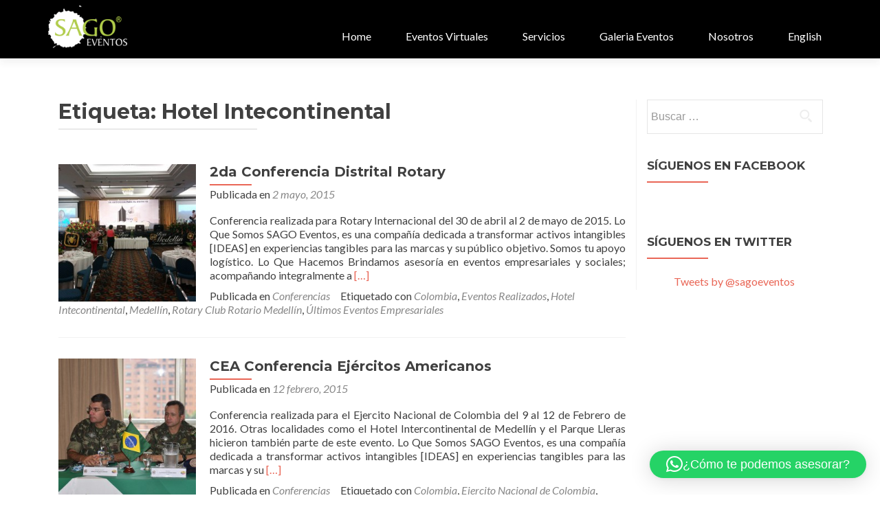

--- FILE ---
content_type: text/html; charset=UTF-8
request_url: https://sagoeventos.com/eventos-empresariales/tag/hotel-intecontinental/page/3/
body_size: 16370
content:
<!DOCTYPE html>

<html lang="es">

<head>

<meta charset="UTF-8">
<meta name="viewport" content="width=device-width, initial-scale=1">
<link rel="profile" href="http://gmpg.org/xfn/11">
<link rel="pingback" href="https://sagoeventos.com/xmlrpc.php">

<title>Hotel Intecontinental &#8211; Página 3 &#8211; SAGO Eventos®</title>
<meta name='robots' content='max-image-preview:large' />
	<style>img:is([sizes="auto" i], [sizes^="auto," i]) { contain-intrinsic-size: 3000px 1500px }</style>
	<link rel='dns-prefetch' href='//translate.google.com' />
<link rel='dns-prefetch' href='//fonts.googleapis.com' />
<link rel="alternate" type="application/rss+xml" title="SAGO Eventos® &raquo; Feed" href="https://sagoeventos.com/feed/" />
<link rel="alternate" type="application/rss+xml" title="SAGO Eventos® &raquo; Feed de los comentarios" href="https://sagoeventos.com/comments/feed/" />
<link rel="alternate" type="application/rss+xml" title="SAGO Eventos® &raquo; Etiqueta Hotel Intecontinental del feed" href="https://sagoeventos.com/eventos-empresariales/tag/hotel-intecontinental/feed/" />
<script type="text/javascript">
/* <![CDATA[ */
window._wpemojiSettings = {"baseUrl":"https:\/\/s.w.org\/images\/core\/emoji\/16.0.1\/72x72\/","ext":".png","svgUrl":"https:\/\/s.w.org\/images\/core\/emoji\/16.0.1\/svg\/","svgExt":".svg","source":{"concatemoji":"https:\/\/sagoeventos.com\/wp-includes\/js\/wp-emoji-release.min.js?ver=6.8.2"}};
/*! This file is auto-generated */
!function(s,n){var o,i,e;function c(e){try{var t={supportTests:e,timestamp:(new Date).valueOf()};sessionStorage.setItem(o,JSON.stringify(t))}catch(e){}}function p(e,t,n){e.clearRect(0,0,e.canvas.width,e.canvas.height),e.fillText(t,0,0);var t=new Uint32Array(e.getImageData(0,0,e.canvas.width,e.canvas.height).data),a=(e.clearRect(0,0,e.canvas.width,e.canvas.height),e.fillText(n,0,0),new Uint32Array(e.getImageData(0,0,e.canvas.width,e.canvas.height).data));return t.every(function(e,t){return e===a[t]})}function u(e,t){e.clearRect(0,0,e.canvas.width,e.canvas.height),e.fillText(t,0,0);for(var n=e.getImageData(16,16,1,1),a=0;a<n.data.length;a++)if(0!==n.data[a])return!1;return!0}function f(e,t,n,a){switch(t){case"flag":return n(e,"\ud83c\udff3\ufe0f\u200d\u26a7\ufe0f","\ud83c\udff3\ufe0f\u200b\u26a7\ufe0f")?!1:!n(e,"\ud83c\udde8\ud83c\uddf6","\ud83c\udde8\u200b\ud83c\uddf6")&&!n(e,"\ud83c\udff4\udb40\udc67\udb40\udc62\udb40\udc65\udb40\udc6e\udb40\udc67\udb40\udc7f","\ud83c\udff4\u200b\udb40\udc67\u200b\udb40\udc62\u200b\udb40\udc65\u200b\udb40\udc6e\u200b\udb40\udc67\u200b\udb40\udc7f");case"emoji":return!a(e,"\ud83e\udedf")}return!1}function g(e,t,n,a){var r="undefined"!=typeof WorkerGlobalScope&&self instanceof WorkerGlobalScope?new OffscreenCanvas(300,150):s.createElement("canvas"),o=r.getContext("2d",{willReadFrequently:!0}),i=(o.textBaseline="top",o.font="600 32px Arial",{});return e.forEach(function(e){i[e]=t(o,e,n,a)}),i}function t(e){var t=s.createElement("script");t.src=e,t.defer=!0,s.head.appendChild(t)}"undefined"!=typeof Promise&&(o="wpEmojiSettingsSupports",i=["flag","emoji"],n.supports={everything:!0,everythingExceptFlag:!0},e=new Promise(function(e){s.addEventListener("DOMContentLoaded",e,{once:!0})}),new Promise(function(t){var n=function(){try{var e=JSON.parse(sessionStorage.getItem(o));if("object"==typeof e&&"number"==typeof e.timestamp&&(new Date).valueOf()<e.timestamp+604800&&"object"==typeof e.supportTests)return e.supportTests}catch(e){}return null}();if(!n){if("undefined"!=typeof Worker&&"undefined"!=typeof OffscreenCanvas&&"undefined"!=typeof URL&&URL.createObjectURL&&"undefined"!=typeof Blob)try{var e="postMessage("+g.toString()+"("+[JSON.stringify(i),f.toString(),p.toString(),u.toString()].join(",")+"));",a=new Blob([e],{type:"text/javascript"}),r=new Worker(URL.createObjectURL(a),{name:"wpTestEmojiSupports"});return void(r.onmessage=function(e){c(n=e.data),r.terminate(),t(n)})}catch(e){}c(n=g(i,f,p,u))}t(n)}).then(function(e){for(var t in e)n.supports[t]=e[t],n.supports.everything=n.supports.everything&&n.supports[t],"flag"!==t&&(n.supports.everythingExceptFlag=n.supports.everythingExceptFlag&&n.supports[t]);n.supports.everythingExceptFlag=n.supports.everythingExceptFlag&&!n.supports.flag,n.DOMReady=!1,n.readyCallback=function(){n.DOMReady=!0}}).then(function(){return e}).then(function(){var e;n.supports.everything||(n.readyCallback(),(e=n.source||{}).concatemoji?t(e.concatemoji):e.wpemoji&&e.twemoji&&(t(e.twemoji),t(e.wpemoji)))}))}((window,document),window._wpemojiSettings);
/* ]]> */
</script>

<style id='wp-emoji-styles-inline-css' type='text/css'>

	img.wp-smiley, img.emoji {
		display: inline !important;
		border: none !important;
		box-shadow: none !important;
		height: 1em !important;
		width: 1em !important;
		margin: 0 0.07em !important;
		vertical-align: -0.1em !important;
		background: none !important;
		padding: 0 !important;
	}
</style>
<link rel='stylesheet' id='wp-block-library-css' href='https://sagoeventos.com/wp-includes/css/dist/block-library/style.min.css?ver=6.8.2' type='text/css' media='all' />
<style id='classic-theme-styles-inline-css' type='text/css'>
/*! This file is auto-generated */
.wp-block-button__link{color:#fff;background-color:#32373c;border-radius:9999px;box-shadow:none;text-decoration:none;padding:calc(.667em + 2px) calc(1.333em + 2px);font-size:1.125em}.wp-block-file__button{background:#32373c;color:#fff;text-decoration:none}
</style>
<style id='global-styles-inline-css' type='text/css'>
:root{--wp--preset--aspect-ratio--square: 1;--wp--preset--aspect-ratio--4-3: 4/3;--wp--preset--aspect-ratio--3-4: 3/4;--wp--preset--aspect-ratio--3-2: 3/2;--wp--preset--aspect-ratio--2-3: 2/3;--wp--preset--aspect-ratio--16-9: 16/9;--wp--preset--aspect-ratio--9-16: 9/16;--wp--preset--color--black: #000000;--wp--preset--color--cyan-bluish-gray: #abb8c3;--wp--preset--color--white: #ffffff;--wp--preset--color--pale-pink: #f78da7;--wp--preset--color--vivid-red: #cf2e2e;--wp--preset--color--luminous-vivid-orange: #ff6900;--wp--preset--color--luminous-vivid-amber: #fcb900;--wp--preset--color--light-green-cyan: #7bdcb5;--wp--preset--color--vivid-green-cyan: #00d084;--wp--preset--color--pale-cyan-blue: #8ed1fc;--wp--preset--color--vivid-cyan-blue: #0693e3;--wp--preset--color--vivid-purple: #9b51e0;--wp--preset--gradient--vivid-cyan-blue-to-vivid-purple: linear-gradient(135deg,rgba(6,147,227,1) 0%,rgb(155,81,224) 100%);--wp--preset--gradient--light-green-cyan-to-vivid-green-cyan: linear-gradient(135deg,rgb(122,220,180) 0%,rgb(0,208,130) 100%);--wp--preset--gradient--luminous-vivid-amber-to-luminous-vivid-orange: linear-gradient(135deg,rgba(252,185,0,1) 0%,rgba(255,105,0,1) 100%);--wp--preset--gradient--luminous-vivid-orange-to-vivid-red: linear-gradient(135deg,rgba(255,105,0,1) 0%,rgb(207,46,46) 100%);--wp--preset--gradient--very-light-gray-to-cyan-bluish-gray: linear-gradient(135deg,rgb(238,238,238) 0%,rgb(169,184,195) 100%);--wp--preset--gradient--cool-to-warm-spectrum: linear-gradient(135deg,rgb(74,234,220) 0%,rgb(151,120,209) 20%,rgb(207,42,186) 40%,rgb(238,44,130) 60%,rgb(251,105,98) 80%,rgb(254,248,76) 100%);--wp--preset--gradient--blush-light-purple: linear-gradient(135deg,rgb(255,206,236) 0%,rgb(152,150,240) 100%);--wp--preset--gradient--blush-bordeaux: linear-gradient(135deg,rgb(254,205,165) 0%,rgb(254,45,45) 50%,rgb(107,0,62) 100%);--wp--preset--gradient--luminous-dusk: linear-gradient(135deg,rgb(255,203,112) 0%,rgb(199,81,192) 50%,rgb(65,88,208) 100%);--wp--preset--gradient--pale-ocean: linear-gradient(135deg,rgb(255,245,203) 0%,rgb(182,227,212) 50%,rgb(51,167,181) 100%);--wp--preset--gradient--electric-grass: linear-gradient(135deg,rgb(202,248,128) 0%,rgb(113,206,126) 100%);--wp--preset--gradient--midnight: linear-gradient(135deg,rgb(2,3,129) 0%,rgb(40,116,252) 100%);--wp--preset--font-size--small: 13px;--wp--preset--font-size--medium: 20px;--wp--preset--font-size--large: 36px;--wp--preset--font-size--x-large: 42px;--wp--preset--spacing--20: 0.44rem;--wp--preset--spacing--30: 0.67rem;--wp--preset--spacing--40: 1rem;--wp--preset--spacing--50: 1.5rem;--wp--preset--spacing--60: 2.25rem;--wp--preset--spacing--70: 3.38rem;--wp--preset--spacing--80: 5.06rem;--wp--preset--shadow--natural: 6px 6px 9px rgba(0, 0, 0, 0.2);--wp--preset--shadow--deep: 12px 12px 50px rgba(0, 0, 0, 0.4);--wp--preset--shadow--sharp: 6px 6px 0px rgba(0, 0, 0, 0.2);--wp--preset--shadow--outlined: 6px 6px 0px -3px rgba(255, 255, 255, 1), 6px 6px rgba(0, 0, 0, 1);--wp--preset--shadow--crisp: 6px 6px 0px rgba(0, 0, 0, 1);}:where(.is-layout-flex){gap: 0.5em;}:where(.is-layout-grid){gap: 0.5em;}body .is-layout-flex{display: flex;}.is-layout-flex{flex-wrap: wrap;align-items: center;}.is-layout-flex > :is(*, div){margin: 0;}body .is-layout-grid{display: grid;}.is-layout-grid > :is(*, div){margin: 0;}:where(.wp-block-columns.is-layout-flex){gap: 2em;}:where(.wp-block-columns.is-layout-grid){gap: 2em;}:where(.wp-block-post-template.is-layout-flex){gap: 1.25em;}:where(.wp-block-post-template.is-layout-grid){gap: 1.25em;}.has-black-color{color: var(--wp--preset--color--black) !important;}.has-cyan-bluish-gray-color{color: var(--wp--preset--color--cyan-bluish-gray) !important;}.has-white-color{color: var(--wp--preset--color--white) !important;}.has-pale-pink-color{color: var(--wp--preset--color--pale-pink) !important;}.has-vivid-red-color{color: var(--wp--preset--color--vivid-red) !important;}.has-luminous-vivid-orange-color{color: var(--wp--preset--color--luminous-vivid-orange) !important;}.has-luminous-vivid-amber-color{color: var(--wp--preset--color--luminous-vivid-amber) !important;}.has-light-green-cyan-color{color: var(--wp--preset--color--light-green-cyan) !important;}.has-vivid-green-cyan-color{color: var(--wp--preset--color--vivid-green-cyan) !important;}.has-pale-cyan-blue-color{color: var(--wp--preset--color--pale-cyan-blue) !important;}.has-vivid-cyan-blue-color{color: var(--wp--preset--color--vivid-cyan-blue) !important;}.has-vivid-purple-color{color: var(--wp--preset--color--vivid-purple) !important;}.has-black-background-color{background-color: var(--wp--preset--color--black) !important;}.has-cyan-bluish-gray-background-color{background-color: var(--wp--preset--color--cyan-bluish-gray) !important;}.has-white-background-color{background-color: var(--wp--preset--color--white) !important;}.has-pale-pink-background-color{background-color: var(--wp--preset--color--pale-pink) !important;}.has-vivid-red-background-color{background-color: var(--wp--preset--color--vivid-red) !important;}.has-luminous-vivid-orange-background-color{background-color: var(--wp--preset--color--luminous-vivid-orange) !important;}.has-luminous-vivid-amber-background-color{background-color: var(--wp--preset--color--luminous-vivid-amber) !important;}.has-light-green-cyan-background-color{background-color: var(--wp--preset--color--light-green-cyan) !important;}.has-vivid-green-cyan-background-color{background-color: var(--wp--preset--color--vivid-green-cyan) !important;}.has-pale-cyan-blue-background-color{background-color: var(--wp--preset--color--pale-cyan-blue) !important;}.has-vivid-cyan-blue-background-color{background-color: var(--wp--preset--color--vivid-cyan-blue) !important;}.has-vivid-purple-background-color{background-color: var(--wp--preset--color--vivid-purple) !important;}.has-black-border-color{border-color: var(--wp--preset--color--black) !important;}.has-cyan-bluish-gray-border-color{border-color: var(--wp--preset--color--cyan-bluish-gray) !important;}.has-white-border-color{border-color: var(--wp--preset--color--white) !important;}.has-pale-pink-border-color{border-color: var(--wp--preset--color--pale-pink) !important;}.has-vivid-red-border-color{border-color: var(--wp--preset--color--vivid-red) !important;}.has-luminous-vivid-orange-border-color{border-color: var(--wp--preset--color--luminous-vivid-orange) !important;}.has-luminous-vivid-amber-border-color{border-color: var(--wp--preset--color--luminous-vivid-amber) !important;}.has-light-green-cyan-border-color{border-color: var(--wp--preset--color--light-green-cyan) !important;}.has-vivid-green-cyan-border-color{border-color: var(--wp--preset--color--vivid-green-cyan) !important;}.has-pale-cyan-blue-border-color{border-color: var(--wp--preset--color--pale-cyan-blue) !important;}.has-vivid-cyan-blue-border-color{border-color: var(--wp--preset--color--vivid-cyan-blue) !important;}.has-vivid-purple-border-color{border-color: var(--wp--preset--color--vivid-purple) !important;}.has-vivid-cyan-blue-to-vivid-purple-gradient-background{background: var(--wp--preset--gradient--vivid-cyan-blue-to-vivid-purple) !important;}.has-light-green-cyan-to-vivid-green-cyan-gradient-background{background: var(--wp--preset--gradient--light-green-cyan-to-vivid-green-cyan) !important;}.has-luminous-vivid-amber-to-luminous-vivid-orange-gradient-background{background: var(--wp--preset--gradient--luminous-vivid-amber-to-luminous-vivid-orange) !important;}.has-luminous-vivid-orange-to-vivid-red-gradient-background{background: var(--wp--preset--gradient--luminous-vivid-orange-to-vivid-red) !important;}.has-very-light-gray-to-cyan-bluish-gray-gradient-background{background: var(--wp--preset--gradient--very-light-gray-to-cyan-bluish-gray) !important;}.has-cool-to-warm-spectrum-gradient-background{background: var(--wp--preset--gradient--cool-to-warm-spectrum) !important;}.has-blush-light-purple-gradient-background{background: var(--wp--preset--gradient--blush-light-purple) !important;}.has-blush-bordeaux-gradient-background{background: var(--wp--preset--gradient--blush-bordeaux) !important;}.has-luminous-dusk-gradient-background{background: var(--wp--preset--gradient--luminous-dusk) !important;}.has-pale-ocean-gradient-background{background: var(--wp--preset--gradient--pale-ocean) !important;}.has-electric-grass-gradient-background{background: var(--wp--preset--gradient--electric-grass) !important;}.has-midnight-gradient-background{background: var(--wp--preset--gradient--midnight) !important;}.has-small-font-size{font-size: var(--wp--preset--font-size--small) !important;}.has-medium-font-size{font-size: var(--wp--preset--font-size--medium) !important;}.has-large-font-size{font-size: var(--wp--preset--font-size--large) !important;}.has-x-large-font-size{font-size: var(--wp--preset--font-size--x-large) !important;}
:where(.wp-block-post-template.is-layout-flex){gap: 1.25em;}:where(.wp-block-post-template.is-layout-grid){gap: 1.25em;}
:where(.wp-block-columns.is-layout-flex){gap: 2em;}:where(.wp-block-columns.is-layout-grid){gap: 2em;}
:root :where(.wp-block-pullquote){font-size: 1.5em;line-height: 1.6;}
</style>
<link rel='stylesheet' id='google-language-translator-css' href='https://sagoeventos.com/wp-content/plugins/google-language-translator/css/style.css?ver=6.0.20' type='text/css' media='' />
<link rel='stylesheet' id='zerif_font-css' href='//fonts.googleapis.com/css?family=Lato%3A300%2C400%2C700%2C400italic%7CMontserrat%3A400%2C700%7CHomemade+Apple&#038;subset=latin%2Clatin-ext' type='text/css' media='all' />
<link rel='stylesheet' id='zerif_font_all-css' href='//fonts.googleapis.com/css?family=Open+Sans%3A300%2C300italic%2C400%2C400italic%2C600%2C600italic%2C700%2C700italic%2C800%2C800italic&#038;subset=latin&#038;ver=6.8.2' type='text/css' media='all' />
<link rel='stylesheet' id='zerif_bootstrap_style-css' href='https://sagoeventos.com/wp-content/themes/zerif-lite/css/bootstrap.css?ver=6.8.2' type='text/css' media='all' />
<link rel='stylesheet' id='zerif_fontawesome-css' href='https://sagoeventos.com/wp-content/themes/zerif-lite/css/font-awesome.min.css?ver=v1' type='text/css' media='all' />
<link rel='stylesheet' id='zerif_style-css' href='https://sagoeventos.com/wp-content/themes/zerif-lite/style.css?ver=1.8.5.49' type='text/css' media='all' />
<style id='zerif_style-inline-css' type='text/css'>
body.home.page:not(.page-template-template-frontpage) {
			background-image: none !important;
		}
</style>
<link rel='stylesheet' id='zerif_responsive_style-css' href='https://sagoeventos.com/wp-content/themes/zerif-lite/css/responsive.css?ver=1.8.5.49' type='text/css' media='all' />
<!--[if lt IE 9]>
<link rel='stylesheet' id='zerif_ie_style-css' href='https://sagoeventos.com/wp-content/themes/zerif-lite/css/ie.css?ver=1.8.5.49' type='text/css' media='all' />
<![endif]-->
<!--n2css--><!--n2js--><script type="text/javascript" src="https://sagoeventos.com/wp-includes/js/jquery/jquery.min.js?ver=3.7.1" id="jquery-core-js"></script>
<script type="text/javascript" src="https://sagoeventos.com/wp-includes/js/jquery/jquery-migrate.min.js?ver=3.4.1" id="jquery-migrate-js"></script>
<!--[if lt IE 9]>
<script type="text/javascript" src="https://sagoeventos.com/wp-content/themes/zerif-lite/js/html5.js?ver=6.8.2" id="zerif_html5-js"></script>
<![endif]-->
<link rel="https://api.w.org/" href="https://sagoeventos.com/wp-json/" /><link rel="alternate" title="JSON" type="application/json" href="https://sagoeventos.com/wp-json/wp/v2/tags/35" /><link rel="EditURI" type="application/rsd+xml" title="RSD" href="https://sagoeventos.com/xmlrpc.php?rsd" />
<meta name="generator" content="WordPress 6.8.2" />
<style>p.hello{font-size:12px;color:darkgray;}#google_language_translator,#flags{text-align:left;}#google_language_translator{clear:both;}#flags{width:165px;}#flags a{display:inline-block;margin-right:2px;}#google_language_translator{width:auto!important;}div.skiptranslate.goog-te-gadget{display:inline!important;}.goog-tooltip{display: none!important;}.goog-tooltip:hover{display: none!important;}.goog-text-highlight{background-color:transparent!important;border:none!important;box-shadow:none!important;}#google_language_translator select.goog-te-combo{color:#32373c;}#google_language_translator{color:transparent;}body{top:0px!important;}#goog-gt-{display:none!important;}font font{background-color:transparent!important;box-shadow:none!important;position:initial!important;}#glt-translate-trigger{bottom:auto;top:0;left:50%;margin-left:-63px;right:auto;}.tool-container.tool-top{top:50px!important;bottom:auto!important;}.tool-container.tool-top .arrow{border-color:transparent transparent #d0cbcb;top:-14px;}#glt-translate-trigger > span{color:#ffffff;}#glt-translate-trigger{background:#81d742;}.goog-te-gadget .goog-te-combo{width:100%;}</style><meta name="generator" content="Elementor 3.30.2; features: additional_custom_breakpoints; settings: css_print_method-internal, google_font-enabled, font_display-auto">
			<style>
				.e-con.e-parent:nth-of-type(n+4):not(.e-lazyloaded):not(.e-no-lazyload),
				.e-con.e-parent:nth-of-type(n+4):not(.e-lazyloaded):not(.e-no-lazyload) * {
					background-image: none !important;
				}
				@media screen and (max-height: 1024px) {
					.e-con.e-parent:nth-of-type(n+3):not(.e-lazyloaded):not(.e-no-lazyload),
					.e-con.e-parent:nth-of-type(n+3):not(.e-lazyloaded):not(.e-no-lazyload) * {
						background-image: none !important;
					}
				}
				@media screen and (max-height: 640px) {
					.e-con.e-parent:nth-of-type(n+2):not(.e-lazyloaded):not(.e-no-lazyload),
					.e-con.e-parent:nth-of-type(n+2):not(.e-lazyloaded):not(.e-no-lazyload) * {
						background-image: none !important;
					}
				}
			</style>
			<noscript><style>.lazyload[data-src]{display:none !important;}</style></noscript><style>.lazyload{background-image:none !important;}.lazyload:before{background-image:none !important;}</style><style type="text/css" id="custom-background-css">
body.custom-background { background-image: url("https://sagoeventos.com/wp-content/uploads/2024/05/YMB01603.jpg"); background-position: left top; background-size: cover; background-repeat: no-repeat; background-attachment: fixed; }
</style>
	<meta name="twitter:partner" content="tfwp"><link rel="icon" href="https://sagoeventos.com/wp-content/uploads/2020/03/cropped-IMG-20200327-WA0020-32x32.jpg" sizes="32x32" />
<link rel="icon" href="https://sagoeventos.com/wp-content/uploads/2020/03/cropped-IMG-20200327-WA0020-192x192.jpg" sizes="192x192" />
<link rel="apple-touch-icon" href="https://sagoeventos.com/wp-content/uploads/2020/03/cropped-IMG-20200327-WA0020-180x180.jpg" />
<meta name="msapplication-TileImage" content="https://sagoeventos.com/wp-content/uploads/2020/03/cropped-IMG-20200327-WA0020-270x270.jpg" />

<meta name="twitter:card" content="summary"><meta name="twitter:title" content="Etiqueta: Hotel Intecontinental">
		<style type="text/css" id="wp-custom-css">
			.navbar {
    border: 0;
    border-radius: 0 !important;
    background: #000000;
    text-align: left;
}

.separator-one {
    padding: 100px 0 100px 0;
    background: #B0CC49;
}

.green-btn {
    background: #2194D2;
}

.red-btn {
    background: #B0CC49;
}

.red-btn:hover {
    color: #fff;
    background: #90B200;
}

.green-btn:hover {
    color: #fff;
    background: #0081CB;
}

.purchase-now {
    padding-top: 70px;
    padding-bottom: 70px;
    background: #444;
}

.purchase-now .red-btn {
    float: right;
    background: #B0CC49;
}

.purchase-now .red-btn:hover {
    background: #90B200;
}

.red-text {
    color: #999;
}

.separator-one .green-btn:hover {
    background: #0081CB;
}

.separator-one .green-btn {
    background: #2194D2;
}

#focus span:nth-child(4n+1) .focus-box .service-icon:hover, #focus span:nth-child(4n+1) .focus-box .service-icon:focus {
    border: 10px solid #B0CC49;
}

}

#focus span:nth-child(4n+2) .focus-box .service-icon:hover, #focus span:nth-child(4n+2) .focus-box .service-icon:focus {
    border: 10px solid #B0CC49;
}

#focus span:nth-child(4n+3) .focus-box .service-icon:hover, #focus span:nth-child(4n+3) .focus-box .service-icon:focus {
    border: 10px solid #B0CC49;
}

}

#focus span:nth-child(4n+4) .focus-box .service-icon:hover, #focus span:nth-child(4n+4) .focus-box .service-icon:focus {
    border: 10px solid #B0CC49;
}

.navbar-inverse .navbar-nav > li > a {
    padding: 30;
    color: #fff;
    line-height: 35px;
}

		</style>
		
</head>


	<body class="archive paged tag tag-hotel-intecontinental tag-35 wp-custom-logo paged-3 tag-paged-3 wp-theme-zerif-lite do-etfw elementor-default elementor-kit-2366" >

	

<div id="mobilebgfix">
	<div class="mobile-bg-fix-img-wrap">
		<div class="mobile-bg-fix-img"></div>
	</div>
	<div class="mobile-bg-fix-whole-site">


<header id="home" class="header" itemscope="itemscope" itemtype="http://schema.org/WPHeader">

	<div id="main-nav" class="navbar navbar-inverse bs-docs-nav" role="banner">

		<div class="container">

			
			<div class="navbar-header responsive-logo">

				<button class="navbar-toggle collapsed" type="button" data-toggle="collapse" data-target=".bs-navbar-collapse">

				<span class="sr-only">Cambiar navegación</span>

				<span class="icon-bar"></span>

				<span class="icon-bar"></span>

				<span class="icon-bar"></span>

				</button>

					<div class="navbar-brand" itemscope itemtype="http://schema.org/Organization">

						<a href="https://sagoeventos.com/" class="custom-logo-link" rel="home"><img fetchpriority="high" width="791" height="428" src="[data-uri]" class="custom-logo lazyload" alt="SAGO Eventos®" decoding="async"   data-src="https://sagoeventos.com/wp-content/uploads/2020/10/cropped-001-SE-Facebook-Cover-Profile-03.png" data-srcset="https://sagoeventos.com/wp-content/uploads/2020/10/cropped-001-SE-Facebook-Cover-Profile-03.png 791w, https://sagoeventos.com/wp-content/uploads/2020/10/cropped-001-SE-Facebook-Cover-Profile-03-300x162.png 300w, https://sagoeventos.com/wp-content/uploads/2020/10/cropped-001-SE-Facebook-Cover-Profile-03-768x416.png 768w" data-sizes="auto" data-eio-rwidth="791" data-eio-rheight="428" /><noscript><img fetchpriority="high" width="791" height="428" src="https://sagoeventos.com/wp-content/uploads/2020/10/cropped-001-SE-Facebook-Cover-Profile-03.png" class="custom-logo" alt="SAGO Eventos®" decoding="async" srcset="https://sagoeventos.com/wp-content/uploads/2020/10/cropped-001-SE-Facebook-Cover-Profile-03.png 791w, https://sagoeventos.com/wp-content/uploads/2020/10/cropped-001-SE-Facebook-Cover-Profile-03-300x162.png 300w, https://sagoeventos.com/wp-content/uploads/2020/10/cropped-001-SE-Facebook-Cover-Profile-03-768x416.png 768w" sizes="(max-width: 791px) 100vw, 791px" data-eio="l" /></noscript></a>
					</div> <!-- /.navbar-brand -->

				</div> <!-- /.navbar-header -->

			
		
		<nav class="navbar-collapse bs-navbar-collapse collapse" id="site-navigation" itemscope itemtype="http://schema.org/SiteNavigationElement">
			<a class="screen-reader-text skip-link" href="#content">Ir al contenido</a>
			<ul id="menu-main-menu-2" class="nav navbar-nav navbar-right responsive-nav main-nav-list"><li id="menu-item-1118" class="menu-item menu-item-type-custom menu-item-object-custom menu-item-home menu-item-1118"><a href="https://sagoeventos.com">Home</a></li>
<li id="menu-item-2793" class="menu-item menu-item-type-post_type menu-item-object-page menu-item-home menu-item-2793"><a href="https://sagoeventos.com/eventos-virtuales/">Eventos Virtuales</a></li>
<li id="menu-item-1421" class="menu-item menu-item-type-post_type menu-item-object-page menu-item-1421"><a href="https://sagoeventos.com/servicios/">Servicios</a></li>
<li id="menu-item-1119" class="menu-item menu-item-type-custom menu-item-object-custom menu-item-1119"><a href="https://sagoeventos.com/eventos-empresariales/tag/ultimos-eventos-empresariales/">Galeria Eventos</a></li>
<li id="menu-item-1120" class="menu-item menu-item-type-custom menu-item-object-custom menu-item-1120"><a href="https://sagoeventos.com/nosotros">Nosotros</a></li>
<li id="menu-item-2035" class="menu-item menu-item-type-custom menu-item-object-custom menu-item-2035"><a href='#' class='nturl notranslate en united-states single-language flag' title='English'>English</a></li>
</ul>		</nav>

		
		</div> <!-- /.container -->

		
	</div> <!-- /#main-nav -->
	<!-- / END TOP BAR -->

<div class="clear"></div>

</header> <!-- / END HOME SECTION  -->
<div id="content" class="site-content">

<div class="container">

	
	<div class="content-left-wrap col-md-9">

		
		<div id="primary" class="content-area">

			<main id="main" class="site-main">

			
				<header class="page-header">

					<h1 class="page-title">Etiqueta: <span>Hotel Intecontinental</span></h1>
				</header><!-- .page-header -->

				
<article id="post-465" class="post-465 post type-post status-publish format-standard has-post-thumbnail hentry category-conferencias tag-colombia tag-eventos-realizados tag-hotel-intecontinental tag-medellin tag-rotary-club-rotario-medellin tag-ultimos-eventos-empresariales" itemtype="http://schema.org/BlogPosting" itemtype="http://schema.org/BlogPosting">
	<div class="post-img-wrap"><a href="https://sagoeventos.com/eventos-empresariales/en-medellin-2da-conferencia-distrital-rotary/" title="2da Conferencia Distrital Rotary" ><img width="250" height="250" src="[data-uri]" class="attachment-zerif-post-thumbnail size-zerif-post-thumbnail wp-post-image lazyload" alt="" decoding="async"   data-src="https://sagoeventos.com/wp-content/uploads/2015/05/rotary-1-250x250.jpg" data-srcset="https://sagoeventos.com/wp-content/uploads/2015/05/rotary-1-250x250.jpg 250w, https://sagoeventos.com/wp-content/uploads/2015/05/rotary-1-250x250-150x150.jpg 150w, https://sagoeventos.com/wp-content/uploads/2015/05/rotary-1-250x250-174x174.jpg 174w" data-sizes="auto" data-eio-rwidth="250" data-eio-rheight="250" /><noscript><img width="250" height="250" src="https://sagoeventos.com/wp-content/uploads/2015/05/rotary-1-250x250.jpg" class="attachment-zerif-post-thumbnail size-zerif-post-thumbnail wp-post-image" alt="" decoding="async" srcset="https://sagoeventos.com/wp-content/uploads/2015/05/rotary-1-250x250.jpg 250w, https://sagoeventos.com/wp-content/uploads/2015/05/rotary-1-250x250-150x150.jpg 150w, https://sagoeventos.com/wp-content/uploads/2015/05/rotary-1-250x250-174x174.jpg 174w" sizes="(max-width: 250px) 100vw, 250px" data-eio="l" /></noscript></a></div><div class="listpost-content-wrap">
	<div class="list-post-top">

	<header class="entry-header">

		<h1 class="entry-title"><a href="https://sagoeventos.com/eventos-empresariales/en-medellin-2da-conferencia-distrital-rotary/" rel="bookmark">2da Conferencia Distrital Rotary</a></h1>

		
		<div class="entry-meta">

			<span class="posted-on">Publicada en <a href="https://sagoeventos.com/eventos-empresariales/en-medellin-2da-conferencia-distrital-rotary/" rel="bookmark"><time class="entry-date published" datetime="2015-05-02T12:27:27-05:00">2 mayo, 2015</time><time class="updated" datetime="2019-07-16T15:30:12-05:00">16 julio, 2019</time></a></span><span class="byline"> por <span class="author vcard"><a class="url fn n" href="https://sagoeventos.com/eventos-empresariales/author/sagoeventos/">sagoeventos</a></span></span>
		</div><!-- .entry-meta -->

		
	</header><!-- .entry-header -->

	<div class="entry-content"><p>Conferencia realizada para Rotary Internacional del 30 de abril al 2 de mayo de 2015. Lo Que Somos SAGO Eventos, es una compañía dedicada a transformar activos intangibles [IDEAS] en experiencias tangibles para las marcas y su público objetivo. Somos tu apoyo logístico. Lo Que Hacemos Brindamos asesoría en eventos empresariales y sociales; acompañando integralmente a <a href="https://sagoeventos.com/eventos-empresariales/en-medellin-2da-conferencia-distrital-rotary/" rel="nofollow"><span class="sr-only">Leer más2da Conferencia Distrital Rotary</span>[&hellip;]</a></p>

	<footer class="entry-footer">

		<span class="cat-links">Publicada en <a href="https://sagoeventos.com/eventos-empresariales/category/conferencias/" rel="category tag">Conferencias</a></span><span class="tags-links">Etiquetado con <a href="https://sagoeventos.com/eventos-empresariales/tag/colombia/" rel="tag">Colombia</a>, <a href="https://sagoeventos.com/eventos-empresariales/tag/eventos-realizados/" rel="tag">Eventos Realizados</a>, <a href="https://sagoeventos.com/eventos-empresariales/tag/hotel-intecontinental/" rel="tag">Hotel Intecontinental</a>, <a href="https://sagoeventos.com/eventos-empresariales/tag/medellin/" rel="tag">Medellín</a>, <a href="https://sagoeventos.com/eventos-empresariales/tag/rotary-club-rotario-medellin/" rel="tag">Rotary Club Rotario Medellín</a>, <a href="https://sagoeventos.com/eventos-empresariales/tag/ultimos-eventos-empresariales/" rel="tag">Últimos Eventos Empresariales</a></span>
	</footer><!-- .entry-footer -->

	</div><!-- .entry-content --><!-- .entry-summary -->

	</div><!-- .list-post-top -->

</div><!-- .listpost-content-wrap -->

</article><!-- #post-## -->

<article id="post-494" class="post-494 post type-post status-publish format-standard has-post-thumbnail hentry category-conferencias tag-colombia tag-ejercito-nacional-de-colombia tag-eventos-realizados tag-hotel-intecontinental tag-medellin tag-parque-lleras tag-ultimos-eventos-empresariales" itemtype="http://schema.org/BlogPosting" itemtype="http://schema.org/BlogPosting">
	<div class="post-img-wrap"><a href="https://sagoeventos.com/eventos-empresariales/en-medellin-cea-conferencia-ejercitos-americanos/" title="CEA Conferencia Ejércitos Americanos" ><img width="250" height="250" src="[data-uri]" class="attachment-zerif-post-thumbnail size-zerif-post-thumbnail wp-post-image lazyload" alt="" decoding="async"   data-src="https://sagoeventos.com/wp-content/uploads/2015/02/cea-11-250x250.jpg" data-srcset="https://sagoeventos.com/wp-content/uploads/2015/02/cea-11-250x250.jpg 250w, https://sagoeventos.com/wp-content/uploads/2015/02/cea-11-250x250-150x150.jpg 150w, https://sagoeventos.com/wp-content/uploads/2015/02/cea-11-250x250-174x174.jpg 174w" data-sizes="auto" data-eio-rwidth="250" data-eio-rheight="250" /><noscript><img width="250" height="250" src="https://sagoeventos.com/wp-content/uploads/2015/02/cea-11-250x250.jpg" class="attachment-zerif-post-thumbnail size-zerif-post-thumbnail wp-post-image" alt="" decoding="async" srcset="https://sagoeventos.com/wp-content/uploads/2015/02/cea-11-250x250.jpg 250w, https://sagoeventos.com/wp-content/uploads/2015/02/cea-11-250x250-150x150.jpg 150w, https://sagoeventos.com/wp-content/uploads/2015/02/cea-11-250x250-174x174.jpg 174w" sizes="(max-width: 250px) 100vw, 250px" data-eio="l" /></noscript></a></div><div class="listpost-content-wrap">
	<div class="list-post-top">

	<header class="entry-header">

		<h1 class="entry-title"><a href="https://sagoeventos.com/eventos-empresariales/en-medellin-cea-conferencia-ejercitos-americanos/" rel="bookmark">CEA Conferencia Ejércitos Americanos</a></h1>

		
		<div class="entry-meta">

			<span class="posted-on">Publicada en <a href="https://sagoeventos.com/eventos-empresariales/en-medellin-cea-conferencia-ejercitos-americanos/" rel="bookmark"><time class="entry-date published" datetime="2015-02-12T15:17:41-05:00">12 febrero, 2015</time><time class="updated" datetime="2019-07-16T15:30:13-05:00">16 julio, 2019</time></a></span><span class="byline"> por <span class="author vcard"><a class="url fn n" href="https://sagoeventos.com/eventos-empresariales/author/sagoeventos/">sagoeventos</a></span></span>
		</div><!-- .entry-meta -->

		
	</header><!-- .entry-header -->

	<div class="entry-content"><p>Conferencia realizada para el Ejercito Nacional de Colombia del 9 al 12 de Febrero de 2016. Otras localidades como el Hotel Intercontinental de Medellín y el Parque Lleras hicieron también parte de este evento. Lo Que Somos SAGO Eventos, es una compañía dedicada a transformar activos intangibles [IDEAS] en experiencias tangibles para las marcas y su <a href="https://sagoeventos.com/eventos-empresariales/en-medellin-cea-conferencia-ejercitos-americanos/" rel="nofollow"><span class="sr-only">Leer másCEA Conferencia Ejércitos Americanos</span>[&hellip;]</a></p>

	<footer class="entry-footer">

		<span class="cat-links">Publicada en <a href="https://sagoeventos.com/eventos-empresariales/category/conferencias/" rel="category tag">Conferencias</a></span><span class="tags-links">Etiquetado con <a href="https://sagoeventos.com/eventos-empresariales/tag/colombia/" rel="tag">Colombia</a>, <a href="https://sagoeventos.com/eventos-empresariales/tag/ejercito-nacional-de-colombia/" rel="tag">Ejercito Nacional de Colombia</a>, <a href="https://sagoeventos.com/eventos-empresariales/tag/eventos-realizados/" rel="tag">Eventos Realizados</a>, <a href="https://sagoeventos.com/eventos-empresariales/tag/hotel-intecontinental/" rel="tag">Hotel Intecontinental</a>, <a href="https://sagoeventos.com/eventos-empresariales/tag/medellin/" rel="tag">Medellín</a>, <a href="https://sagoeventos.com/eventos-empresariales/tag/parque-lleras/" rel="tag">Parque Lleras</a>, <a href="https://sagoeventos.com/eventos-empresariales/tag/ultimos-eventos-empresariales/" rel="tag">Últimos Eventos Empresariales</a></span>
	</footer><!-- .entry-footer -->

	</div><!-- .entry-content --><!-- .entry-summary -->

	</div><!-- .list-post-top -->

</div><!-- .listpost-content-wrap -->

</article><!-- #post-## -->

<article id="post-454" class="post-454 post type-post status-publish format-standard has-post-thumbnail hentry category-simposio tag-colombia tag-eventos-realizados tag-hotel-intecontinental tag-medellin tag-selper tag-ultimos-eventos-empresariales" itemtype="http://schema.org/BlogPosting" itemtype="http://schema.org/BlogPosting">
	<div class="post-img-wrap"><a href="https://sagoeventos.com/eventos-empresariales/en-medellin-xvi-simposio-internacional-selper-2014/" title="XVI Simposio Internacional SELPER 2014" ><img width="250" height="250" src="[data-uri]" class="attachment-zerif-post-thumbnail size-zerif-post-thumbnail wp-post-image lazyload" alt="" decoding="async"   data-src="https://sagoeventos.com/wp-content/uploads/2014/10/selper-1-250x250.jpg" data-srcset="https://sagoeventos.com/wp-content/uploads/2014/10/selper-1-250x250.jpg 250w, https://sagoeventos.com/wp-content/uploads/2014/10/selper-1-250x250-150x150.jpg 150w, https://sagoeventos.com/wp-content/uploads/2014/10/selper-1-250x250-174x174.jpg 174w" data-sizes="auto" data-eio-rwidth="250" data-eio-rheight="250" /><noscript><img width="250" height="250" src="https://sagoeventos.com/wp-content/uploads/2014/10/selper-1-250x250.jpg" class="attachment-zerif-post-thumbnail size-zerif-post-thumbnail wp-post-image" alt="" decoding="async" srcset="https://sagoeventos.com/wp-content/uploads/2014/10/selper-1-250x250.jpg 250w, https://sagoeventos.com/wp-content/uploads/2014/10/selper-1-250x250-150x150.jpg 150w, https://sagoeventos.com/wp-content/uploads/2014/10/selper-1-250x250-174x174.jpg 174w" sizes="(max-width: 250px) 100vw, 250px" data-eio="l" /></noscript></a></div><div class="listpost-content-wrap">
	<div class="list-post-top">

	<header class="entry-header">

		<h1 class="entry-title"><a href="https://sagoeventos.com/eventos-empresariales/en-medellin-xvi-simposio-internacional-selper-2014/" rel="bookmark">XVI Simposio Internacional SELPER 2014</a></h1>

		
		<div class="entry-meta">

			<span class="posted-on">Publicada en <a href="https://sagoeventos.com/eventos-empresariales/en-medellin-xvi-simposio-internacional-selper-2014/" rel="bookmark"><time class="entry-date published" datetime="2014-10-25T12:11:21-05:00">25 octubre, 2014</time><time class="updated" datetime="2019-07-16T15:29:41-05:00">16 julio, 2019</time></a></span><span class="byline"> por <span class="author vcard"><a class="url fn n" href="https://sagoeventos.com/eventos-empresariales/author/sagoeventos/">sagoeventos</a></span></span>
		</div><!-- .entry-meta -->

		
	</header><!-- .entry-header -->

	<div class="entry-content"><p>Simposio realizado para Selper Colombia el 25 de Octubre de 2014. Lo Que Somos SAGO Eventos, es una compañía dedicada a transformar activos intangibles [IDEAS] en experiencias tangibles para las marcas y su público objetivo. Somos tu apoyo logístico. Lo Que Hacemos Brindamos asesoría en eventos empresariales y sociales; acompañando integralmente a nuestros clientes, durante el desarrollo <a href="https://sagoeventos.com/eventos-empresariales/en-medellin-xvi-simposio-internacional-selper-2014/" rel="nofollow"><span class="sr-only">Leer másXVI Simposio Internacional SELPER 2014</span>[&hellip;]</a></p>

	<footer class="entry-footer">

		<span class="cat-links">Publicada en <a href="https://sagoeventos.com/eventos-empresariales/category/simposio/" rel="category tag">Simposio</a></span><span class="tags-links">Etiquetado con <a href="https://sagoeventos.com/eventos-empresariales/tag/colombia/" rel="tag">Colombia</a>, <a href="https://sagoeventos.com/eventos-empresariales/tag/eventos-realizados/" rel="tag">Eventos Realizados</a>, <a href="https://sagoeventos.com/eventos-empresariales/tag/hotel-intecontinental/" rel="tag">Hotel Intecontinental</a>, <a href="https://sagoeventos.com/eventos-empresariales/tag/medellin/" rel="tag">Medellín</a>, <a href="https://sagoeventos.com/eventos-empresariales/tag/selper/" rel="tag">Selper</a>, <a href="https://sagoeventos.com/eventos-empresariales/tag/ultimos-eventos-empresariales/" rel="tag">Últimos Eventos Empresariales</a></span>
	</footer><!-- .entry-footer -->

	</div><!-- .entry-content --><!-- .entry-summary -->

	</div><!-- .list-post-top -->

</div><!-- .listpost-content-wrap -->

</article><!-- #post-## -->

<article id="post-129" class="post-129 post type-post status-publish format-standard has-post-thumbnail hentry category-congresos tag-colombia tag-congresos tag-eventos-realizados tag-fuerza-aerea-colombiana tag-hotel-intecontinental tag-jardin-botanico-de-medellin tag-medellin tag-museo-el-castillo tag-ultimos-eventos-empresariales" itemtype="http://schema.org/BlogPosting" itemtype="http://schema.org/BlogPosting">
	<div class="post-img-wrap"><a href="https://sagoeventos.com/eventos-empresariales/en-medellin-fuerza-aerea-colombiana-liv-conjefamer-colombia-2014/" title="Fuerza Aérea Colombiana &#8211; LIV CONJEFAMER Colombia 2014" ><img width="250" height="250" src="[data-uri]" class="attachment-zerif-post-thumbnail size-zerif-post-thumbnail wp-post-image lazyload" alt="" decoding="async"   data-src="https://sagoeventos.com/wp-content/uploads/2014/06/fuerza-aerea-5-250x250.jpg" data-srcset="https://sagoeventos.com/wp-content/uploads/2014/06/fuerza-aerea-5-250x250.jpg 250w, https://sagoeventos.com/wp-content/uploads/2014/06/fuerza-aerea-5-250x250-150x150.jpg 150w, https://sagoeventos.com/wp-content/uploads/2014/06/fuerza-aerea-5-250x250-174x174.jpg 174w" data-sizes="auto" data-eio-rwidth="250" data-eio-rheight="250" /><noscript><img width="250" height="250" src="https://sagoeventos.com/wp-content/uploads/2014/06/fuerza-aerea-5-250x250.jpg" class="attachment-zerif-post-thumbnail size-zerif-post-thumbnail wp-post-image" alt="" decoding="async" srcset="https://sagoeventos.com/wp-content/uploads/2014/06/fuerza-aerea-5-250x250.jpg 250w, https://sagoeventos.com/wp-content/uploads/2014/06/fuerza-aerea-5-250x250-150x150.jpg 150w, https://sagoeventos.com/wp-content/uploads/2014/06/fuerza-aerea-5-250x250-174x174.jpg 174w" sizes="(max-width: 250px) 100vw, 250px" data-eio="l" /></noscript></a></div><div class="listpost-content-wrap">
	<div class="list-post-top">

	<header class="entry-header">

		<h1 class="entry-title"><a href="https://sagoeventos.com/eventos-empresariales/en-medellin-fuerza-aerea-colombiana-liv-conjefamer-colombia-2014/" rel="bookmark">Fuerza Aérea Colombiana &#8211; LIV CONJEFAMER Colombia 2014</a></h1>

		
		<div class="entry-meta">

			<span class="posted-on">Publicada en <a href="https://sagoeventos.com/eventos-empresariales/en-medellin-fuerza-aerea-colombiana-liv-conjefamer-colombia-2014/" rel="bookmark"><time class="entry-date published" datetime="2014-06-28T23:48:51-05:00">28 junio, 2014</time><time class="updated" datetime="2019-07-16T15:29:42-05:00">16 julio, 2019</time></a></span><span class="byline"> por <span class="author vcard"><a class="url fn n" href="https://sagoeventos.com/eventos-empresariales/author/sagoeventos/">sagoeventos</a></span></span>
		</div><!-- .entry-meta -->

		
	</header><!-- .entry-header -->

	<div class="entry-content"><p>Conferencias de los jefes de las Fuerzas Aéreas Americanas. Evento realizado a la Fuerza Aérea Colombiana en la ciudad de Medellín del 24 al 28 de junio de 2014. Otras locaciones como el Jardín Botánico y el Museo El Castillo, también hicieron parte de este evento. Lo Que Somos SAGO Eventos, es una compañía dedicada a transformar activos <a href="https://sagoeventos.com/eventos-empresariales/en-medellin-fuerza-aerea-colombiana-liv-conjefamer-colombia-2014/" rel="nofollow"><span class="sr-only">Leer másFuerza Aérea Colombiana &#8211; LIV CONJEFAMER Colombia 2014</span>[&hellip;]</a></p>

	<footer class="entry-footer">

		<span class="cat-links">Publicada en <a href="https://sagoeventos.com/eventos-empresariales/category/congresos/" rel="category tag">Congresos</a></span><span class="tags-links">Etiquetado con <a href="https://sagoeventos.com/eventos-empresariales/tag/colombia/" rel="tag">Colombia</a>, <a href="https://sagoeventos.com/eventos-empresariales/tag/congresos/" rel="tag">Congresos</a>, <a href="https://sagoeventos.com/eventos-empresariales/tag/eventos-realizados/" rel="tag">Eventos Realizados</a>, <a href="https://sagoeventos.com/eventos-empresariales/tag/fuerza-aerea-colombiana/" rel="tag">Fuerza Aérea Colombiana</a>, <a href="https://sagoeventos.com/eventos-empresariales/tag/hotel-intecontinental/" rel="tag">Hotel Intecontinental</a>, <a href="https://sagoeventos.com/eventos-empresariales/tag/jardin-botanico-de-medellin/" rel="tag">Jardín Botánico de Medellín</a>, <a href="https://sagoeventos.com/eventos-empresariales/tag/medellin/" rel="tag">Medellín</a>, <a href="https://sagoeventos.com/eventos-empresariales/tag/museo-el-castillo/" rel="tag">Museo El Castillo</a>, <a href="https://sagoeventos.com/eventos-empresariales/tag/ultimos-eventos-empresariales/" rel="tag">Últimos Eventos Empresariales</a></span>
	</footer><!-- .entry-footer -->

	</div><!-- .entry-content --><!-- .entry-summary -->

	</div><!-- .list-post-top -->

</div><!-- .listpost-content-wrap -->

</article><!-- #post-## -->

<article id="post-88" class="post-88 post type-post status-publish format-standard has-post-thumbnail hentry category-congresos tag-colombia tag-eventos-realizados tag-hotel-intecontinental tag-medellin tag-ultimos-eventos-empresariales tag-viavida" itemtype="http://schema.org/BlogPosting" itemtype="http://schema.org/BlogPosting">
	<div class="post-img-wrap"><a href="https://sagoeventos.com/eventos-empresariales/en-medellin-viavida-3er-congreso-internacional-gestores-de-la-nueva-conciencia/" title="Viavida – 3er Congreso Internacional Gestores de la Nueva Conciencia" ><img width="250" height="250" src="[data-uri]" class="attachment-zerif-post-thumbnail size-zerif-post-thumbnail wp-post-image lazyload" alt="" decoding="async"   data-src="https://sagoeventos.com/wp-content/uploads/2013/09/viavida-250x250.jpg" data-srcset="https://sagoeventos.com/wp-content/uploads/2013/09/viavida-250x250.jpg 250w, https://sagoeventos.com/wp-content/uploads/2013/09/viavida-250x250-150x150.jpg 150w, https://sagoeventos.com/wp-content/uploads/2013/09/viavida-250x250-174x174.jpg 174w" data-sizes="auto" data-eio-rwidth="250" data-eio-rheight="250" /><noscript><img width="250" height="250" src="https://sagoeventos.com/wp-content/uploads/2013/09/viavida-250x250.jpg" class="attachment-zerif-post-thumbnail size-zerif-post-thumbnail wp-post-image" alt="" decoding="async" srcset="https://sagoeventos.com/wp-content/uploads/2013/09/viavida-250x250.jpg 250w, https://sagoeventos.com/wp-content/uploads/2013/09/viavida-250x250-150x150.jpg 150w, https://sagoeventos.com/wp-content/uploads/2013/09/viavida-250x250-174x174.jpg 174w" sizes="(max-width: 250px) 100vw, 250px" data-eio="l" /></noscript></a></div><div class="listpost-content-wrap">
	<div class="list-post-top">

	<header class="entry-header">

		<h1 class="entry-title"><a href="https://sagoeventos.com/eventos-empresariales/en-medellin-viavida-3er-congreso-internacional-gestores-de-la-nueva-conciencia/" rel="bookmark">Viavida – 3er Congreso Internacional Gestores de la Nueva Conciencia</a></h1>

		
		<div class="entry-meta">

			<span class="posted-on">Publicada en <a href="https://sagoeventos.com/eventos-empresariales/en-medellin-viavida-3er-congreso-internacional-gestores-de-la-nueva-conciencia/" rel="bookmark"><time class="entry-date published" datetime="2013-09-16T22:24:42-05:00">16 septiembre, 2013</time><time class="updated" datetime="2019-07-16T15:29:42-05:00">16 julio, 2019</time></a></span><span class="byline"> por <span class="author vcard"><a class="url fn n" href="https://sagoeventos.com/eventos-empresariales/author/sagoeventos/">sagoeventos</a></span></span>
		</div><!-- .entry-meta -->

		
	</header><!-- .entry-header -->

	<div class="entry-content"><p>Congreso realizado a Viavida en el Hotel Intercontinental Medellín del 14 al 15 de Septiembre de 2013. Lo Que Somos SAGO Eventos, es una compañía dedicada a transformar activos intangibles [IDEAS] en experiencias tangibles para las marcas y su público objetivo. Somos tu apoyo logístico. Lo Que Hacemos Brindamos asesoría en eventos empresariales y sociales; acompañando integralmente a <a href="https://sagoeventos.com/eventos-empresariales/en-medellin-viavida-3er-congreso-internacional-gestores-de-la-nueva-conciencia/" rel="nofollow"><span class="sr-only">Leer másViavida – 3er Congreso Internacional Gestores de la Nueva Conciencia</span>[&hellip;]</a></p>

	<footer class="entry-footer">

		<span class="cat-links">Publicada en <a href="https://sagoeventos.com/eventos-empresariales/category/congresos/" rel="category tag">Congresos</a></span><span class="tags-links">Etiquetado con <a href="https://sagoeventos.com/eventos-empresariales/tag/colombia/" rel="tag">Colombia</a>, <a href="https://sagoeventos.com/eventos-empresariales/tag/eventos-realizados/" rel="tag">Eventos Realizados</a>, <a href="https://sagoeventos.com/eventos-empresariales/tag/hotel-intecontinental/" rel="tag">Hotel Intecontinental</a>, <a href="https://sagoeventos.com/eventos-empresariales/tag/medellin/" rel="tag">Medellín</a>, <a href="https://sagoeventos.com/eventos-empresariales/tag/ultimos-eventos-empresariales/" rel="tag">Últimos Eventos Empresariales</a>, <a href="https://sagoeventos.com/eventos-empresariales/tag/viavida/" rel="tag">Viavida</a></span>
	</footer><!-- .entry-footer -->

	</div><!-- .entry-content --><!-- .entry-summary -->

	</div><!-- .list-post-top -->

</div><!-- .listpost-content-wrap -->

</article><!-- #post-## -->

	<nav class="navigation posts-navigation" aria-label="Entradas">
		<h2 class="screen-reader-text">Navegación de entradas</h2>
		<div class="nav-links"><div class="nav-next"><a href="https://sagoeventos.com/eventos-empresariales/tag/hotel-intecontinental/page/2/" >Entradas recientes <span class="meta-nav">&rarr;</span></a></div></div>
	</nav>
			</main><!-- #main -->

		</div><!-- #primary -->

		
	</div><!-- .content-left-wrap -->

	
			<div class="sidebar-wrap col-md-3 content-left-wrap">
			

	<div id="secondary" class="widget-area" role="complementary">

		
		<aside id="search-2" class="widget widget_search"><form role="search" method="get" class="search-form" action="https://sagoeventos.com/">
				<label>
					<span class="screen-reader-text">Buscar:</span>
					<input type="search" class="search-field" placeholder="Buscar &hellip;" value="" name="s" />
				</label>
				<input type="submit" class="search-submit" value="Buscar" />
			</form></aside><aside id="sfp_page_plugin_widget-2" class="widget widget_sfp_page_plugin_widget"><h2 class="widget-title">Síguenos en Facebook</h2><div id="fb-root"></div>
<script>
	(function(d){
		var js, id = 'facebook-jssdk';
		if (d.getElementById(id)) {return;}
		js = d.createElement('script');
		js.id = id;
		js.async = true;
		js.src = "//connect.facebook.net/es_ES/all.js#xfbml=1";
		d.getElementsByTagName('head')[0].appendChild(js);
	}(document));
</script>
<!-- SFPlugin by topdevs.net -->
<!-- Page Plugin Code START -->
<div class="sfp-container">
	<div class="fb-page"
		data-href="https://www.facebook.com/SAGOEventosColombia/"
		data-width=""
		data-height="500"
		data-hide-cover="false"
		data-show-facepile="true"
		data-small-header="false"
		data-tabs="timeline">
	</div>
</div>
<!-- Page Plugin Code END --></aside><aside id="do-etfw-2" class="widget widget-do-etfw">					<h2 class="widget-title">Síguenos en Twitter</h2>		
		<a class="twitter-timeline" data-height="400" data-theme="light" data-link-color="#a5cd38" data-border-color="#a5cd38" href="https://twitter.com/sagoeventos">Tweets by @sagoeventos</a>
</aside>
		
	</div><!-- #secondary -->

			</div><!-- .sidebar-wrap -->
		
</div><!-- .container -->


</div><!-- .site-content -->


<footer id="footer" itemscope="itemscope" itemtype="http://schema.org/WPFooter">

	
	<div class="container">

		
		<div class="col-md-3 company-details"><div class="zerif-footer-address">Calle 48 No. 36 - 34 - Medellín, Colombia</div></div><div class="col-md-3 company-details"><div class="zerif-footer-email"><a href="mailto:comercial@sagoeventos.com">comercial@sagoeventos.com</a></div></div><div class="col-md-3 company-details"><div class="zerif-footer-phone"><a href="tel:+573003002443">Celular: +57 3003002443</a></div></div><div class="col-md-3 copyright"><ul class="social"><li id="facebook"><a target="_blank" href="https://www.facebook.com/SAGOEventosColombia"><span class="sr-only">Enlace de Facebook</span> <i class="fa fa-facebook"></i></a></li><li id="twitter"><a target="_blank" href="https://twitter.com/sagoeventos"><span class="sr-only">Enlace de Twitter</span> <i class="fa fa-twitter"></i></a></li><li id="linkedin"><a target="_blank" href="https://www.linkedin.com/company/sago-eventos/"><span class="sr-only">Enlace de Linkedin</span> <i class="fa fa-linkedin"></i></a></li><li id="instagram"><a target="_blank" href="https://www.instagram.com/sago.eventos/"><span class="sr-only">Enlace de instagram</span> <i class="fa fa-instagram"></i></a></li></ul><!-- .social --><div class="zerif-copyright-box"><a class="zerif-copyright" rel="nofollow">Todos los derechos reservados </a>desarrollado por <a class="zerif-copyright" href="https://secureservercdn.net/72.167.25.126/8ae.5fe.myftpupload.com/wp-content/uploads/2018/02/POLITICAS-SAGO.pdf"  target="_blank" rel="nofollow">SAGO Eventos Politica de Privacidad</a></div></div>	</div> <!-- / END CONTAINER -->

</footer> <!-- / END FOOOTER  -->


	</div><!-- mobile-bg-fix-whole-site -->
</div><!-- .mobile-bg-fix-wrap -->


<script type="speculationrules">
{"prefetch":[{"source":"document","where":{"and":[{"href_matches":"\/*"},{"not":{"href_matches":["\/wp-*.php","\/wp-admin\/*","\/wp-content\/uploads\/*","\/wp-content\/*","\/wp-content\/plugins\/*","\/wp-content\/themes\/zerif-lite\/*","\/*\\?(.+)"]}},{"not":{"selector_matches":"a[rel~=\"nofollow\"]"}},{"not":{"selector_matches":".no-prefetch, .no-prefetch a"}}]},"eagerness":"conservative"}]}
</script>
<div id="flags" style="display:none" class="size18"><ul id="sortable" class="ui-sortable"><li id="English"><a href="#" title="English" class="nturl notranslate en flag united-states"></a></li></ul></div><div id='glt-footer'><div id="google_language_translator" class="default-language-es"></div></div><script>function GoogleLanguageTranslatorInit() { new google.translate.TranslateElement({pageLanguage: 'es', includedLanguages:'en', autoDisplay: false}, 'google_language_translator');}</script>			<script>
				const lazyloadRunObserver = () => {
					const lazyloadBackgrounds = document.querySelectorAll( `.e-con.e-parent:not(.e-lazyloaded)` );
					const lazyloadBackgroundObserver = new IntersectionObserver( ( entries ) => {
						entries.forEach( ( entry ) => {
							if ( entry.isIntersecting ) {
								let lazyloadBackground = entry.target;
								if( lazyloadBackground ) {
									lazyloadBackground.classList.add( 'e-lazyloaded' );
								}
								lazyloadBackgroundObserver.unobserve( entry.target );
							}
						});
					}, { rootMargin: '200px 0px 200px 0px' } );
					lazyloadBackgrounds.forEach( ( lazyloadBackground ) => {
						lazyloadBackgroundObserver.observe( lazyloadBackground );
					} );
				};
				const events = [
					'DOMContentLoaded',
					'elementor/lazyload/observe',
				];
				events.forEach( ( event ) => {
					document.addEventListener( event, lazyloadRunObserver );
				} );
			</script>
					<div 
			class="qlwapp"
			style="--qlwapp-scheme-font-family:inherit;--qlwapp-scheme-font-size:18px;--qlwapp-scheme-icon-size:60px;--qlwapp-scheme-icon-font-size:24px;--qlwapp-scheme-box-max-height:400px;--qlwapp-scheme-box-message-word-break:break-all;"
			data-contacts="[{&quot;id&quot;:0,&quot;order&quot;:1,&quot;active&quot;:1,&quot;chat&quot;:1,&quot;avatar&quot;:&quot;https:\/\/www.gravatar.com\/avatar\/00000000000000000000000000000000&quot;,&quot;type&quot;:&quot;phone&quot;,&quot;phone&quot;:&quot;+441234567890&quot;,&quot;group&quot;:&quot;https:\/\/chat.whatsapp.com\/EQuPUtcPzEdIZVlT8JyyNw&quot;,&quot;firstname&quot;:&quot;John&quot;,&quot;lastname&quot;:&quot;Doe&quot;,&quot;label&quot;:&quot;Support&quot;,&quot;message&quot;:&quot;Hello! I&#039;m John from the support team.&quot;,&quot;timefrom&quot;:&quot;00:00&quot;,&quot;timeto&quot;:&quot;00:00&quot;,&quot;timezone&quot;:&quot;UTC-5&quot;,&quot;visibility&quot;:&quot;readonly&quot;,&quot;timedays&quot;:[],&quot;display&quot;:{&quot;entries&quot;:{&quot;post&quot;:{&quot;include&quot;:1,&quot;ids&quot;:[]},&quot;page&quot;:{&quot;include&quot;:1,&quot;ids&quot;:[]}},&quot;taxonomies&quot;:{&quot;category&quot;:{&quot;include&quot;:1,&quot;ids&quot;:[]},&quot;post_tag&quot;:{&quot;include&quot;:1,&quot;ids&quot;:[]},&quot;post_format&quot;:{&quot;include&quot;:1,&quot;ids&quot;:[]}},&quot;target&quot;:{&quot;include&quot;:1,&quot;ids&quot;:[]},&quot;devices&quot;:&quot;all&quot;}}]"
			data-display="{&quot;devices&quot;:&quot;all&quot;,&quot;entries&quot;:{&quot;post&quot;:{&quot;include&quot;:1,&quot;ids&quot;:[]},&quot;page&quot;:{&quot;include&quot;:1,&quot;ids&quot;:[]}},&quot;taxonomies&quot;:{&quot;category&quot;:{&quot;include&quot;:1,&quot;ids&quot;:[]},&quot;post_tag&quot;:{&quot;include&quot;:1,&quot;ids&quot;:[]},&quot;post_format&quot;:{&quot;include&quot;:1,&quot;ids&quot;:[]}},&quot;target&quot;:{&quot;include&quot;:1,&quot;ids&quot;:[]}}"
			data-button="{&quot;layout&quot;:&quot;button&quot;,&quot;box&quot;:&quot;no&quot;,&quot;position&quot;:&quot;bottom-right&quot;,&quot;text&quot;:&quot;\u00bfC\u00f3mo te podemos asesorar?&quot;,&quot;message&quot;:&quot;&quot;,&quot;icon&quot;:&quot;qlwapp-whatsapp-icon&quot;,&quot;type&quot;:&quot;phone&quot;,&quot;phone&quot;:&quot;+573003002443&quot;,&quot;group&quot;:&quot;https:\/\/chat.whatsapp.com\/EQuPUtcPzEdIZVlT8JyyNw&quot;,&quot;developer&quot;:&quot;no&quot;,&quot;rounded&quot;:&quot;yes&quot;,&quot;timefrom&quot;:&quot;00:00&quot;,&quot;timeto&quot;:&quot;00:00&quot;,&quot;timedays&quot;:[],&quot;timezone&quot;:&quot;UTC-5&quot;,&quot;visibility&quot;:&quot;readonly&quot;,&quot;animation_name&quot;:&quot;&quot;,&quot;animation_delay&quot;:&quot;&quot;}"
			data-box="{&quot;enable&quot;:&quot;no&quot;,&quot;auto_open&quot;:&quot;no&quot;,&quot;auto_delay_open&quot;:1000,&quot;lazy_load&quot;:&quot;no&quot;,&quot;header&quot;:&quot;&lt;h3&gt;Hello!&lt;\/h3&gt;&lt;p&gt;Click one of our representatives below to chat on WhatsApp or send us an email to &lt;a href=\&quot;mailto:hello@quadlayers.com\&quot;&gt;hello@quadlayers.com&lt;\/a&gt;&lt;\/p&gt;&quot;,&quot;footer&quot;:&quot;&lt;p&gt;Call us to &lt;a href=\&quot;tel:\/\/542215676835\&quot;&gt;+542215676835&lt;\/a&gt; from &lt;em&gt;0:00hs&lt;\/em&gt; a &lt;em&gt;24:00hs&lt;\/em&gt;&lt;\/p&gt;&quot;,&quot;response&quot;:&quot;Write a response&quot;}"
			data-scheme="{&quot;font_family&quot;:&quot;inherit&quot;,&quot;font_size&quot;:&quot;18&quot;,&quot;icon_size&quot;:&quot;60&quot;,&quot;icon_font_size&quot;:&quot;24&quot;,&quot;box_max_height&quot;:&quot;400&quot;,&quot;brand&quot;:&quot;&quot;,&quot;text&quot;:&quot;&quot;,&quot;link&quot;:&quot;&quot;,&quot;message&quot;:&quot;&quot;,&quot;label&quot;:&quot;&quot;,&quot;name&quot;:&quot;&quot;,&quot;contact_role_color&quot;:&quot;&quot;,&quot;contact_name_color&quot;:&quot;&quot;,&quot;contact_availability_color&quot;:&quot;&quot;,&quot;box_message_word_break&quot;:&quot;break-all&quot;}"
		>
					</div>
		<link rel='stylesheet' id='qlwapp-frontend-css' href='https://sagoeventos.com/wp-content/plugins/wp-whatsapp-chat/build/frontend/css/style.css?ver=7.7.8' type='text/css' media='all' />
<script type="text/javascript" id="eio-lazy-load-js-before">
/* <![CDATA[ */
var eio_lazy_vars = {"exactdn_domain":"","skip_autoscale":0,"threshold":0,"use_dpr":1};
/* ]]> */
</script>
<script type="text/javascript" src="https://sagoeventos.com/wp-content/plugins/ewww-image-optimizer/includes/lazysizes.min.js?ver=820" id="eio-lazy-load-js" async="async" data-wp-strategy="async"></script>
<script type="text/javascript" src="https://sagoeventos.com/wp-content/plugins/google-language-translator/js/scripts.js?ver=6.0.20" id="scripts-js"></script>
<script type="text/javascript" src="//translate.google.com/translate_a/element.js?cb=GoogleLanguageTranslatorInit" id="scripts-google-js"></script>
<script type="text/javascript" src="https://sagoeventos.com/wp-content/themes/zerif-lite/js/bootstrap.min.js?ver=1.8.5.49" id="zerif_bootstrap_script-js"></script>
<script type="text/javascript" src="https://sagoeventos.com/wp-content/themes/zerif-lite/js/jquery.knob.js?ver=1.8.5.49" id="zerif_knob_nav-js"></script>
<script type="text/javascript" src="https://sagoeventos.com/wp-content/themes/zerif-lite/js/smoothscroll.js?ver=1.8.5.49" id="zerif_smoothscroll-js"></script>
<script type="text/javascript" src="https://sagoeventos.com/wp-content/themes/zerif-lite/js/scrollReveal.js?ver=1.8.5.49" id="zerif_scrollReveal_script-js"></script>
<script type="text/javascript" src="https://sagoeventos.com/wp-content/themes/zerif-lite/js/zerif.js?ver=1.8.5.49" id="zerif_script-js"></script>
<script type="text/javascript" src="https://sagoeventos.com/wp-content/plugins/easy-twitter-feed-widget/js/twitter-widgets.js?ver=1.0" id="do-etfw-twitter-widgets-js"></script>
<script type="text/javascript" src="https://sagoeventos.com/wp-includes/js/dist/vendor/react.min.js?ver=18.3.1.1" id="react-js"></script>
<script type="text/javascript" src="https://sagoeventos.com/wp-includes/js/dist/vendor/react-dom.min.js?ver=18.3.1.1" id="react-dom-js"></script>
<script type="text/javascript" src="https://sagoeventos.com/wp-includes/js/dist/escape-html.min.js?ver=6561a406d2d232a6fbd2" id="wp-escape-html-js"></script>
<script type="text/javascript" src="https://sagoeventos.com/wp-includes/js/dist/element.min.js?ver=a4eeeadd23c0d7ab1d2d" id="wp-element-js"></script>
<script type="text/javascript" src="https://sagoeventos.com/wp-includes/js/dist/hooks.min.js?ver=4d63a3d491d11ffd8ac6" id="wp-hooks-js"></script>
<script type="text/javascript" src="https://sagoeventos.com/wp-includes/js/dist/i18n.min.js?ver=5e580eb46a90c2b997e6" id="wp-i18n-js"></script>
<script type="text/javascript" id="wp-i18n-js-after">
/* <![CDATA[ */
wp.i18n.setLocaleData( { 'text direction\u0004ltr': [ 'ltr' ] } );
/* ]]> */
</script>
<script type="text/javascript" src="https://sagoeventos.com/wp-content/plugins/wp-whatsapp-chat/build/frontend/js/index.js?ver=88461af9c9ebe71c7a28" id="qlwapp-frontend-js"></script>


</body>

</html>


<!-- Page cached by LiteSpeed Cache 7.6.2 on 2026-02-02 05:12:50 -->

--- FILE ---
content_type: text/css
request_url: https://sagoeventos.com/wp-content/plugins/wp-whatsapp-chat/build/frontend/css/style.css?ver=7.7.8
body_size: 11043
content:
@font-face{font-family:"qlwapp-whatsapp";src:url([data-uri]) format("woff");font-weight:normal;font-style:normal}.qlwapp__button{display:inline-flex;position:relative;align-items:center;justify-content:center;gap:12px;text-decoration:none;white-space:nowrap;pointer-events:all;padding:var(--qlwapp--padding-xs) var(--qlwapp--padding-md);margin-top:24px;margin-bottom:24px;margin-left:auto;margin-right:auto;height:40px;box-shadow:0 1px 6px 0 rgba(0,0,0,.06),0 2px 32px 0 rgba(0,0,0,.16);cursor:pointer}.qlwapp__button,.qlwapp__button:active,.qlwapp__button:focus,.qlwapp__button:hover{outline:none !important;text-decoration:none !important;color:var(--qlwapp-scheme-text, #ffffff) !important;background-color:var(--qlwapp-scheme-brand, #25d366) !important}.qlwapp__button .qlwapp__label,.qlwapp__button .qlwapp__time{position:absolute;bottom:-2em;color:initial;font-size:10px;display:inline-block;top:auto;width:120px}.qlwapp__button .qlwapp__close{font-size:var(--qlwapp-scheme-icon-font-size, 30px)}.qlwapp__button .qlwapp__icon{display:flex;align-items:baseline;font-size:var(--qlwapp-scheme-icon-font-size, 30px)}.qlwapp__button--bubble{right:auto;width:var(--qlwapp-scheme-icon-size, 60px);height:var(--qlwapp-scheme-icon-size, 60px)}.qlwapp__button--bubble .qlwapp__icon{margin:0}.qlwapp__button--bubble .qlwapp__text{position:absolute;right:var(--qlwapp-scheme-icon-size, 60px);height:var(--qlwapp-scheme-icon-size, 60px);margin:0 24px;display:flex;align-items:center;justify-content:flex-end;font-weight:bold;white-space:pre;color:var(--qlwapp-scheme-text, #303030)}.qlwapp__button--disabled{pointer-events:none;opacity:.5}.qlwapp__icon{font-family:"qlwapp-whatsapp" !important;font-style:normal;font-weight:normal;font-variant:normal;text-transform:none;line-height:1;-webkit-font-smoothing:antialiased;-moz-osx-font-smoothing:grayscale}.qlwapp__icon:before{content:""}.qlwapp__previous,.qlwapp__close{font-family:"Source Serif Pro";display:block;opacity:.8;font-style:unset;font-size:24px;font-weight:bold;cursor:pointer;text-align:center;line-height:1em;z-index:1;fill:var(--qlwapp-scheme-text, #ffffff);display:flex}.qlwapp__avatar{position:relative;width:62px;height:62px}.qlwapp__avatar .qlwapp__avatar__container{overflow:hidden;width:inherit;height:inherit;border-radius:50%;box-shadow:0 0 0 2px #eee;display:flex;align-items:center;justify-content:center}.qlwapp__avatar .qlwapp__avatar__container:after{content:"";display:block;width:15px;height:15px;position:absolute;top:3px;right:-2px;background-image:url([data-uri]);background-color:rgba(0,0,0,0);background-repeat:no-repeat;background-position:center center;background-size:cover;z-index:4}.qlwapp__avatar .qlwapp__avatar__container svg{width:50%}.qlwapp__avatar .qlwapp__avatar__container img{width:100%;height:auto}.qlwapp__contact-list{height:100%;overflow:auto}.qlwapp__contact{display:flex;align-items:center;gap:var(--qlwapp--padding-sm);padding:var(--qlwapp--padding-sm) var(--qlwapp--padding-lg);color:inherit;position:relative;cursor:pointer;width:100%;text-decoration:none;height:auto}.qlwapp__contact:nth-child(1):nth-last-child(2),.qlwapp__contact:nth-child(2):nth-last-child(1){height:50%}.qlwapp__contact:only-child{height:100%;text-align:center;flex-direction:column;justify-content:center}.qlwapp__contact:not(:first-child){border-top:1px solid rgba(0,0,0,.1)}.qlwapp__contact--disabled{pointer-events:none;opacity:.5}.qlwapp__contact-list__empty{display:flex;height:134px;justify-content:center;align-items:center}.qlwapp__container{pointer-events:none;box-sizing:border-box;font-size:var(--qlwapp-scheme-font-size, inherit);font-family:var(--qlwapp-scheme-font-family, inherit);display:flex;flex-direction:column}@media(min-width: 430px){.qlwapp__container{width:430px}}.qlwapp__container *{box-sizing:border-box}.qlwapp__container.qlwapp-hide,.qlwapp__container .qlwapp__contact.qlwapp-hide{display:none}.qlwapp__container.mobile .qlwapp__contact.qlwapp-desktop,.qlwapp__container.mobile.qlwapp-desktop{display:none}.qlwapp__container.desktop .qlwapp__contact.qlwapp-mobile,.qlwapp__container.desktop.qlwapp-mobile{display:none}.qlwapp__container.qlwapp__container--middle-left,.qlwapp__container.qlwapp__container--bottom-left,.qlwapp__container.qlwapp__container--middle-right,.qlwapp__container.qlwapp__container--bottom-right{position:fixed;z-index:9999999}.qlwapp__container.qlwapp__container--middle-left,.qlwapp__container.qlwapp__container--bottom-left{right:auto;left:0}.qlwapp__container.qlwapp__container--middle-left .qlwapp__button .qlwapp__label,.qlwapp__container.qlwapp__container--middle-left .qlwapp__button .qlwapp__time,.qlwapp__container.qlwapp__container--bottom-left .qlwapp__button .qlwapp__label,.qlwapp__container.qlwapp__container--bottom-left .qlwapp__button .qlwapp__time{left:0;right:auto}.qlwapp__container.qlwapp__container--middle-left .qlwapp__button--bubble .qlwapp__text,.qlwapp__container.qlwapp__container--bottom-left .qlwapp__button--bubble .qlwapp__text{right:auto;left:var(--qlwapp-scheme-icon-size, 60px)}.qlwapp__container.qlwapp__container--middle-left .qlwapp__modal:before,.qlwapp__container.qlwapp__container--bottom-left .qlwapp__modal:before{right:auto;left:20px}.qlwapp__container.qlwapp__container--middle-right,.qlwapp__container.qlwapp__container--bottom-right{left:auto;right:0}.qlwapp__container.qlwapp__container--middle-right .qlwapp__button .qlwapp__label,.qlwapp__container.qlwapp__container--middle-right .qlwapp__button .qlwapp__time,.qlwapp__container.qlwapp__container--bottom-right .qlwapp__button .qlwapp__label,.qlwapp__container.qlwapp__container--bottom-right .qlwapp__button .qlwapp__time{left:auto;right:0}.qlwapp__container.qlwapp__container--middle-left,.qlwapp__container.qlwapp__container--middle-right{transition:top .3s ease;top:auto;bottom:0}.qlwapp__container.qlwapp__container--middle-left:not(.qlwapp__container--closing):not(.qlwapp__container--opening):not(.qlwapp__container--open),.qlwapp__container.qlwapp__container--middle-right:not(.qlwapp__container--closing):not(.qlwapp__container--opening):not(.qlwapp__container--open){top:40%;bottom:auto}.qlwapp__container.qlwapp__container--bottom-left,.qlwapp__container.qlwapp__container--bottom-right{top:auto;bottom:0}.qlwapp__container.qlwapp__container--middle-left .qlwapp__button,.qlwapp__container.qlwapp__container--bottom-left .qlwapp__button{margin-left:20px}.qlwapp__container.qlwapp__container--middle-left .qlwapp__modal:before,.qlwapp__container.qlwapp__container--bottom-left .qlwapp__modal:before{right:auto;left:20px}.qlwapp__container.qlwapp__container--middle-right .qlwapp__button,.qlwapp__container.qlwapp__container--bottom-right .qlwapp__button{margin-right:20px}.qlwapp__container.qlwapp__container--rounded .qlwapp__button--bubble{border-radius:200px}.qlwapp__container.qlwapp__container--rounded .qlwapp__button--button{border-radius:50px}@media(min-width: 430px){.qlwapp__container.qlwapp__container--rounded .qlwapp__modal{border-radius:8px}}.qlwapp__container.qlwapp__container--rounded .qlwapp__modal .qlwapp__message{border-radius:4px}.qlwapp__container.qlwapp__container--rounded .qlwapp__modal .qlwapp__message::before{background-color:inherit}.qlwapp__container p:last-child{margin:0}.qlwapp__container time{opacity:.8;font-style:italic;font-size:10px}.qlwapp{font-weight:normal;font-size:12px;font-family:Inter,sans-serif}.qlwapp--woocommerce .qlwapp__container{display:inline-block !important;width:auto !important}.qlwapp--woocommerce .qlwapp__container.qlwapp__button .qlwapp__toggle{margin:0}.qlwapp--shortcode .qlwapp__container{width:auto}.qlwapp__footer,.qlwapp__response{position:relative;bottom:0;left:0;right:0;height:auto;width:100%;overflow:hidden}.qlwapp__footer,.qlwapp__footer pre,.qlwapp__footer textarea,.qlwapp__response,.qlwapp__response pre,.qlwapp__response textarea{max-height:160px}.qlwapp__footer pre,.qlwapp__footer textarea,.qlwapp__response pre,.qlwapp__response textarea{color:inherit;background-color:inherit}.qlwapp__footer:before,.qlwapp__response:before{pointer-events:none;position:absolute;content:"";height:100%;background:linear-gradient(315deg, transparent 0%, rgba(0, 0, 0, 0.025) 100%);top:0;left:0;right:0}.qlwapp__footer::after,.qlwapp__response::after{content:" ";height:1px;background-color:rgba(0,0,0,.075);position:absolute;top:0;left:0;right:0}.qlwapp__footer{display:flex;min-height:56px;text-align:center;align-items:center;width:100%;font-size:12px;padding:var(--qlwapp--padding-sm) var(--qlwapp--padding-lg);max-height:150px}.qlwapp__footer img{max-width:100px}.qlwapp__footer *{color:var(--qlwapp-scheme-text, #303030)}.qlwapp__footer p{padding:0;font-size:inherit;width:100%}.qlwapp__footer p:last-child{margin-bottom:0}.qlwapp__footer h1,.qlwapp__footer h2,.qlwapp__footer h3,.qlwapp__footer h4,.qlwapp__footer h5,.qlwapp__footer h6{display:block;font-weight:600;margin:0;padding:0}.qlwapp__footer h1{font-size:1.5em}.qlwapp__footer h2{font-size:1.25em}.qlwapp__footer h3{font-size:1.125em}.qlwapp__footer h4{font-size:1em}.qlwapp__footer h5{font-size:.875em}.qlwapp__footer h6{font-size:.75em}.qlwapp__response,.qlwapp__response pre,.qlwapp__response textarea,.qlwapp__response .qlwapp__response__buttons{min-height:56px}.qlwapp__response pre,.qlwapp__response textarea{width:100%;height:100%;resize:none;border:none;padding:var(--qlwapp--padding-sm) var(--qlwapp--padding-lg);padding-right:calc(var(--qlwapp--padding-lg)*2);font-family:var(--qlwapp-scheme-font-size, inherit);font-size:1em !important;font-weight:normal;line-height:20px;white-space:pre-wrap;word-wrap:break-word;border-radius:inherit;margin:0}.qlwapp__response pre{visibility:hidden}.qlwapp__response textarea{position:absolute;bottom:0;left:0}.qlwapp__response textarea:focus{outline:none}.qlwapp__response textarea::placeholder{opacity:.5}.qlwapp__response .qlwapp__response__buttons{position:absolute;top:0;right:21px;display:flex;align-items:center}.qlwapp__response .qlwapp__response__buttons svg{width:18px}.qlwapp__response .qlwapp__response__buttons.active>i{display:none}.qlwapp__response .qlwapp__response__buttons.active>i.qlwf-emoji{display:block}.qlwapp__response .qlwapp__response__buttons>i{opacity:.4}.qlwapp__response .qlwapp__response__buttons>i,.qlwapp__response .qlwapp__response__buttons>a{cursor:pointer;margin:0 0 0 10px;display:inherit;font-size:18px;line-height:24px;text-decoration:none}.qlwapp__response .qlwapp__response__buttons .qlwapp__reply--disabled{pointer-events:none;opacity:.5}.qlwapp__header{background-color:var(--qlwapp-scheme-brand, #25d366);color:var(--qlwapp-scheme-text, #ffffff);position:relative;overflow:hidden;height:auto;max-height:150px}.qlwapp__header:before{content:"";position:absolute;top:0;bottom:0;left:0;right:0;background:linear-gradient(315deg, transparent 0%, rgba(0, 0, 0, 0.05) 100%)}.qlwapp__header .qlwapp__close{position:absolute;top:12px;right:12px}@media(min-width: 430px){.qlwapp__header .qlwapp__close{position:absolute;top:7px;right:7px;font-size:18px}}.qlwapp__header .qlwapp__header-description{align-items:center}.qlwapp__header .qlwapp__header-description p,.qlwapp__header .qlwapp__header-description h3{color:inherit;font-family:inherit;margin:0}.qlwapp__header .qlwapp__header-description h3{margin:0 0 .25em 0}.qlwapp__header .qlwapp__header-description img{max-width:100px}.qlwapp__header .qlwapp__header-description *{color:var(--qlwapp-scheme-text, #ffffff) !important}.qlwapp__header .qlwapp__header-description,.qlwapp__header .qlwapp__header-contact{padding:calc(var(--qlwapp--padding-xs) + 2px) var(--qlwapp--padding-lg);height:100%}.qlwapp__header .qlwapp__header-contact{display:flex;justify-content:flex-end;align-items:center;gap:var(--qlwapp--padding-sm)}.qlwapp__header .qlwapp__header-contact .qlwapp__previous{margin-right:auto}.qlwapp__header .qlwapp__header-contact .qlwapp__previous>i{line-height:36px}.qlwapp__header .qlwapp__header-contact .qlwapp__info{text-align:right}.qlwapp__header .qlwapp__header-contact .qlwapp__avatar{width:42px;height:42px}.qlwapp__header .qlwapp__header-contact .qlwapp__name{color:var(--qlwapp-scheme-contact-name-color, #141414);color:inherit}.qlwapp__message-list{display:flex;align-items:center;flex-direction:column;gap:var(--qlwapp--padding-sm);padding:var(--qlwapp--padding-sm) var(--qlwapp--padding-lg);overflow:auto;height:100%}.qlwapp__message{padding:var(--qlwapp--padding-sm) var(--qlwapp--padding-md);position:relative;align-self:flex-start;word-wrap:break-word;max-width:calc(100% - var(--qlwapp--padding-sm)*2);background-color:#eee;word-break:break-word}.qlwapp__message:before{content:"";position:absolute;top:0;width:20px;height:20px;right:auto;left:0;transform:matrix(1, 0, 1, 1, -2, 0)}.qlwapp__message--user{width:auto;align-self:end;justify-self:flex-end;margin-top:0;word-break:var(--qlwapp-scheme-box-message-word-break)}.qlwapp__message--user:before{right:0;left:auto;transform:matrix(1, 0, 1, -1, 2, 0)}.qlwapp__message--user:first-child:before{top:-6px;right:10%;transform:rotate(45deg)}.qlwapp__modal{pointer-events:all;position:fixed;top:auto;bottom:0;left:0;right:0;z-index:99999;box-shadow:0px 5px 40px 5px rgba(0,0,0,.5);background-color:#fff}.qlwapp__modal:before{background-color:#fff}@media(min-width: 430px){.qlwapp__modal{position:relative;top:auto;bottom:auto;left:auto;right:auto;box-shadow:0 8px 25px -5px rgba(45,62,79,.15);margin-top:24px;margin-left:24px;margin-right:24px;margin-bottom:12px}.qlwapp__modal:before{content:"";position:absolute;bottom:-6px;right:24px;width:13px;height:13px;transform:rotate(45deg)}.qlwapp__modal .qlwapp__header{border-top-left-radius:inherit;border-top-right-radius:inherit}.qlwapp__modal .qlwapp__footer,.qlwapp__modal .qlwapp__response{border-bottom-left-radius:inherit;border-bottom-right-radius:inherit}}.qlwapp__modal .qlwapp__header .qlwapp__carousel{position:relative}.qlwapp__modal .qlwapp__body{overflow:hidden}.qlwapp__modal .qlwapp__body .qlwapp__carousel{position:relative;max-height:min(var(--qlwapp-scheme-box-height, 500px),var(--qlwapp-scheme-box-max-height, 500px))}.qlwapp__modal .qlwapp__time,.qlwapp__modal .qlwapp__label,.qlwapp__modal .qlwapp-offline-text{font-size:12px;line-height:1.5em;opacity:.6;display:block}.qlwapp__modal .qlwapp__time{font-size:11px;font-style:italic}.qlwapp__modal .qlwapp__name{display:block;font-weight:bold;line-height:1.5em}.qlwapp__modal .qlwapp__label{color:var(--qlwapp-scheme-contact-role-color, inherit)}.qlwapp__modal .qlwapp__name{color:var(--qlwapp-scheme-contact-name-color, inherit)}.qlwapp__modal .qlwapp__time{color:var(--qlwapp-scheme-contact-availability-color, inherit)}@keyframes closeModal{from{opacity:1;visibility:visible;transform:translateY(0) scale(1)}to{opacity:0;visibility:hidden;transform:translateY(50px);@media(min-width: 430px){transform:translateY(50px) scale(0.9)}}}@keyframes openModal{from{opacity:0;visibility:hidden;transform:translateY(50px);@media(min-width: 430px){transform:translateY(50px) scale(0.9)}}to{visibility:visible;opacity:1;transform:translateY(0) scale(1)}}@media(min-width: 430px){@keyframes closeModal{from{opacity:1;visibility:visible;transform:translateY(0) scale(1)}to{opacity:0;visibility:hidden;transform:translateY(50px) scale(0.9)}}@keyframes openModal{from{opacity:0;visibility:hidden;transform:translateY(50px) scale(0.9)}to{visibility:visible;opacity:1;transform:translateY(0) scale(1)}}}@keyframes flash{from,50%,to{opacity:1}25%,75%{opacity:0}}@keyframes bounce{from,20%,53%,80%,to{animation-timing-function:cubic-bezier(0.215, 0.61, 0.355, 1);transform:translate3d(0, 0, 0)}40%,43%{animation-timing-function:cubic-bezier(0.755, 0.05, 0.855, 0.06);transform:translate3d(0, -30px, 0)}70%{animation-timing-function:cubic-bezier(0.755, 0.05, 0.855, 0.06);transform:translate3d(0, -15px, 0)}90%{transform:translate3d(0, -4px, 0)}}@keyframes pulse{from{transform:scale3d(1, 1, 1)}50%{transform:scale3d(1.05, 1.05, 1.05)}to{transform:scale3d(1, 1, 1)}}@keyframes shakeX{from,to{transform:translate3d(0, 0, 0)}10%,30%,50%,70%,90%{transform:translate3d(-10px, 0, 0)}20%,40%,60%,80%{transform:translate3d(10px, 0, 0)}}@keyframes shakeY{from,to{transform:translate3d(0, 0, 0)}10%,30%,50%,70%,90%{transform:translate3d(0, -10px, 0)}20%,40%,60%,80%{transform:translate3d(0, 10px, 0)}}.qlwapp__container .qlwapp__modal{animation:openModal .4s forwards}.qlwapp__container--closing .qlwapp__modal{animation:closeModal .4s forwards}.qlwapp__modal{opacity:0;visibility:hidden}.qlwapp__modal .qlwapp__carousel{display:flex;width:200%;height:100%}.qlwapp__modal .qlwapp__carousel .qlwapp__carousel-slide{width:50%;transition:max-height 500ms cubic-bezier(0.215, 0.61, 0.355, 1) 1000ms,transform 300ms cubic-bezier(0.215, 0.61, 0.355, 1) 500ms,opacity 500ms ease-in 500ms}.qlwapp__modal .qlwapp__header .qlwapp__carousel-slide{max-height:300px}.qlwapp__modal .qlwapp__header .qlwapp__name,.qlwapp__modal .qlwapp__header .qlwapp__avatar{opacity:0;transition:transform cubic-bezier(0.215, 0.61, 0.355, 1) .3s,opacity ease-in .3s}.qlwapp__modal .qlwapp__header .qlwapp__name{transform:translateX(56px)}.qlwapp__modal .qlwapp__header .qlwapp__avatar{transform:scale(0.5)}.qlwapp__modal .qlwapp__header .qlwapp__name{transition-delay:800ms}.qlwapp__modal .qlwapp__header .qlwapp__header-description{transition-delay:850ms}.qlwapp__modal .qlwapp__header .qlwapp__avatar{transition-delay:900ms}.qlwapp__modal .qlwapp__response,.qlwapp__modal .qlwapp__previous,.qlwapp__modal .qlwapp__message{transition:transform cubic-bezier(0.215, 0.61, 0.355, 1) 600ms,opacity ease-in 200ms}.qlwapp__modal .qlwapp__previous,.qlwapp__modal .qlwapp__message{opacity:0}.qlwapp__modal .qlwapp__response{pointer-events:none;display:none;opacity:0}.qlwapp__modal .qlwapp__footer{max-height:150px}.qlwapp__modal .qlwapp__previous{transform:translateX(56px)}.qlwapp__modal .qlwapp__message{transform:translateY(56px);transition-delay:200ms}.qlwapp__modal .qlwapp__close{transition:opacity 300ms cubic-bezier(0.215, 0.61, 0.355, 1)}.qlwapp__modal .qlwapp__header-description{transition:opacity 900ms cubic-bezier(0.215, 0.61, 0.355, 1)}.qlwapp__modal .qlwapp__contact{transition:transform 600ms cubic-bezier(0.215, 0.61, 0.355, 1),opacity 150ms ease-in}.qlwapp__modal .qlwapp__previous{transition-delay:800ms}.qlwapp__modal .qlwapp__close,.qlwapp__modal .qlwapp__header-description{transition-delay:900ms}.qlwapp__modal .qlwapp__contact:nth-of-type(6){transition-delay:600ms}.qlwapp__modal .qlwapp__contact:nth-of-type(5){transition-delay:500ms}.qlwapp__modal .qlwapp__contact:nth-of-type(4){transition-delay:400ms}.qlwapp__modal .qlwapp__contact:nth-of-type(3){transition-delay:300ms}.qlwapp__modal .qlwapp__contact:nth-of-type(2){transition-delay:200ms}.qlwapp__modal .qlwapp__contact:nth-of-type(1){transition-delay:100ms}.qlwapp__modal .qlwapp__header-contact{opacity:0}.qlwapp__modal .qlwapp__message{opacity:0;transform:translateY(-56px)}.qlwapp__modal .qlwapp__modal .qlwapp__contact:hover{background-color:#fafafa}.qlwapp__modal--response .qlwapp__carousel .qlwapp__carousel-slide{transform:translateX(-100%)}.qlwapp__modal--response .qlwapp__carousel .qlwapp__carousel-slide .qlwapp__header-contact{opacity:1}.qlwapp__modal--response .qlwapp__close{transition-delay:0ms}.qlwapp__modal--response .qlwapp__close,.qlwapp__modal--response .qlwapp__header-description,.qlwapp__modal--response .qlwapp__contact{opacity:0}.qlwapp__modal--response .qlwapp__contact{transform:translateY(-33.333%);border-top-color:rgba(0,0,0,0) !important}.qlwapp__modal--response .qlwapp__message{display:block}.qlwapp__modal--response .qlwapp__message,.qlwapp__modal--response .qlwapp__previous{opacity:1}.qlwapp__modal--response .qlwapp__footer{display:none}.qlwapp__modal--response .qlwapp__response{pointer-events:all;display:block;opacity:1}.qlwapp__modal--response .qlwapp__message,.qlwapp__modal--response .qlwapp__previous{transform:translate(0)}.qlwapp__modal--response .qlwapp__header .qlwapp__carousel-slide{max-height:84px}.qlwapp__modal--response .qlwapp__header .qlwapp__name,.qlwapp__modal--response .qlwapp__header .qlwapp__avatar{opacity:1}.qlwapp__modal--response .qlwapp__header .qlwapp__header-description{opacity:0}.qlwapp__modal--response .qlwapp__header .qlwapp__name,.qlwapp__modal--response .qlwapp__header .qlwapp__header-description{transform:translateX(0)}.qlwapp__modal--response .qlwapp__header .qlwapp__avatar{transform:scale(1)}.qlwapp__modal--opening .qlwapp__response,.qlwapp__modal--opening .qlwapp__close,.qlwapp__modal--opening .qlwapp__previous,.qlwapp__modal--opening .qlwapp__header .qlwapp__name,.qlwapp__modal--opening .qlwapp__header-description{visibility:visible}.qlwapp__modal--closing .qlwapp__info,.qlwapp__modal--closing .qlwapp__avatar__container{transform:translateX(100px);opacity:0;transition:transform cubic-bezier(0.215, 0.61, 0.355, 1) 300ms,opacity ease-out 200ms}.qlwapp__modal--closing .qlwapp__message{transition:all .4s;transform:translateY(100%);opacity:0}.qlwapp__modal--closing .qlwapp__previous{transition-delay:0ms;transform:translateX(-24px);opacity:0;transition:transform cubic-bezier(0.215, 0.61, 0.355, 1) 300ms,opacity ease-out 200ms}.qlwapp__button{animation-duration:1.5s;animation-timing-function:ease-in;animation-name:var(--qlwapp-button-animation-name, "none");animation-delay:var(--qlwapp-button-animation-delay, 0);animation-iteration-count:1;transform-origin:center;background-image:unset !important}.qlwapp__button--bubble .qlwapp__close{transform:scale(0, 0);opacity:0;position:absolute}.qlwapp__button--bubble .qlwapp__icon{transform:scale(1, 1);opacity:1}.qlwapp__button--bubble .qlwapp__icon,.qlwapp__button--bubble .qlwapp__close{transition:transform 300ms cubic-bezier(0.215, 0.61, 0.355, 1),opacity 300ms ease-in}.qlwapp__container--open .qlwapp__button--bubble .qlwapp__close{transform:scale(1, 1);opacity:1}.qlwapp__container--open .qlwapp__button--bubble .qlwapp__icon{transform:scale(0, 0);opacity:0}.qlwapp__modal--open .qlwapp__icon{display:none;transform:scale(0, 0) !important;opacity:0 !important}.qlwapp__modal--open .qlwapp__close{display:none;transform:scale(1, 1) !important;opacity:1 !important}.rtl .qlwapp__modal .qlwapp__header .qlwapp__header-contact .qlwapp__previous{margin-right:0;margin-left:auto}.rtl .qlwapp__modal--response .qlwapp__carousel .qlwapp__carousel-slide{transform:translateX(100%)}.rtl .qlwapp__response textarea{padding-right:var(--qlwapp--padding-sm);padding-left:calc(var(--qlwapp--padding-lg)*2)}.rtl .qlwapp__response .qlwapp__response__buttons{right:auto;left:21px}:root{--qlwapp--padding-xs: 8px;--qlwapp--padding-sm: 16px;--qlwapp--padding-md: 24px;--qlwapp--padding-lg: 32px;--qlwapp--padding-xl: 40px}
